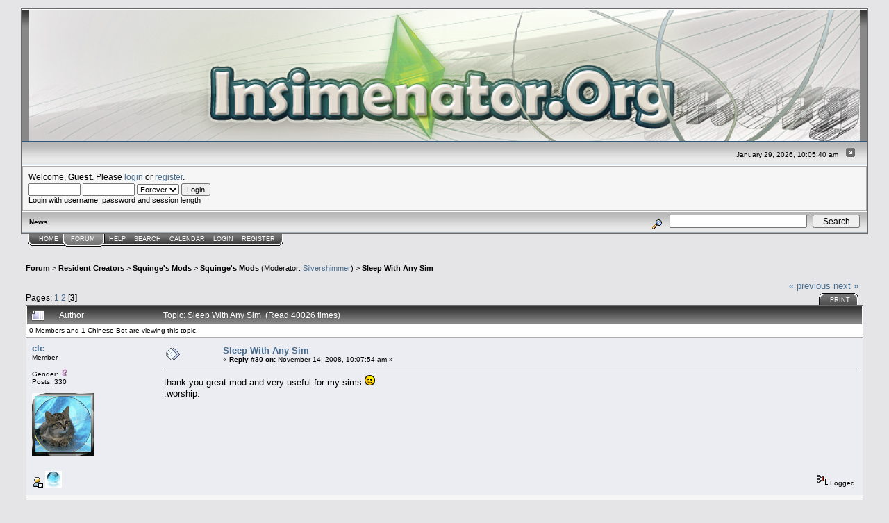

--- FILE ---
content_type: text/html; charset=ISO-8859-1
request_url: http://www.insimenator.org/index.php?topic=98968.msg1455945
body_size: 50345
content:
<!DOCTYPE html PUBLIC "-//W3C//DTD XHTML 1.0 Transitional//EN" "http://www.w3.org/TR/xhtml1/DTD/xhtml1-transitional.dtd">
<html xmlns="http://www.w3.org/1999/xhtml"><head>
	<meta http-equiv="Content-Type" content="text/html; charset=ISO-8859-1" />
	<meta name="description" content="Sleep With Any Sim" />
	<meta name="robots" content="noindex" />
	<meta name="keywords" content="PHP, MySQL, bulletin, board, free, open, source, smf, simple, machines, forum" />
	<script language="JavaScript" type="text/javascript" src="http://www.insimenator.org/Themes/default/script.js?fin11"></script>
	<script language="JavaScript" type="text/javascript"><!-- // --><![CDATA[
		var smf_theme_url = "http://www.insimenator.org/Themes/Insim_main";
		var smf_images_url = "http://www.insimenator.org/Themes/Insim_main/images";
		var smf_scripturl = "http://www.insimenator.org/index.php?PHPSESSID=5s7lrd9lvsqcjfg296le5ak2p7&amp;";
		var smf_iso_case_folding = false;
		var smf_charset = "ISO-8859-1";
	// ]]></script>
	<title>Sleep With Any Sim</title>
	<link rel="stylesheet" type="text/css" href="http://www.insimenator.org/Themes/Insim_main/style.css?fin11" />
	<link rel="stylesheet" type="text/css" href="http://www.insimenator.org/Themes/default/print.css?fin11" media="print" />
	<link rel="help" href="http://www.insimenator.org/index.php?PHPSESSID=5s7lrd9lvsqcjfg296le5ak2p7&amp;action=help" target="_blank" />
	<link rel="search" href="http://www.insimenator.org/index.php?PHPSESSID=5s7lrd9lvsqcjfg296le5ak2p7&amp;action=search" />
	<link rel="contents" href="http://www.insimenator.org/index.php?PHPSESSID=5s7lrd9lvsqcjfg296le5ak2p7&amp;" />
	<link rel="alternate" type="application/rss+xml" title="Insimenator.org - RSS" href="http://www.insimenator.org/index.php?PHPSESSID=5s7lrd9lvsqcjfg296le5ak2p7&amp;type=rss;action=.xml" />
	<link rel="prev" href="http://www.insimenator.org/index.php/topic,98968.0/prev_next,prev.html?PHPSESSID=5s7lrd9lvsqcjfg296le5ak2p7" />
	<link rel="next" href="http://www.insimenator.org/index.php/topic,98968.0/prev_next,next.html?PHPSESSID=5s7lrd9lvsqcjfg296le5ak2p7" />
	<link rel="index" href="http://www.insimenator.org/index.php/board,152.0.html?PHPSESSID=5s7lrd9lvsqcjfg296le5ak2p7" /><meta http-equiv="X-UA-Compatible" content="IE=EmulateIE7" />

	<script language="JavaScript" type="text/javascript"><!-- // --><![CDATA[
		var current_header = false;

		function shrinkHeader(mode)
		{
			document.cookie = "upshrink=" + (mode ? 1 : 0);
			document.getElementById("upshrink").src = smf_images_url + (mode ? "/upshrink2.gif" : "/upshrink.gif");

			document.getElementById("upshrinkHeader").style.display = mode ? "none" : "";
			document.getElementById("upshrinkHeader2").style.display = mode ? "none" : "";

			current_header = mode;
		}
	// ]]></script>
		<script language="JavaScript" type="text/javascript"><!-- // --><![CDATA[
			var current_header_ic = false;

			function shrinkHeaderIC(mode)
			{
				document.cookie = "upshrinkIC=" + (mode ? 1 : 0);
				document.getElementById("upshrink_ic").src = smf_images_url + (mode ? "/expand.gif" : "/collapse.gif");

				document.getElementById("upshrinkHeaderIC").style.display = mode ? "none" : "";

				current_header_ic = mode;
			}
		// ]]></script>
</head>
<body>
	<div class="tborder" >
		<table width="100%" cellpadding="0" cellspacing="0" border="0">
			<tr>
				<td class="catbg" height="32">
					<img src="http://www.insimenator.org/Themes/Insim_main/images/logo.jpg" style="width:100%; " alt="Insimenator.org" />
				</td>
			</tr>
		</table>
		<table width="100%" cellpadding="0" cellspacing="0" border="0" >
			<tr>
				<td class="titlebg2" height="32" align="right">
					<span class="smalltext">January 29, 2026, 10:05:40 am</span>
					<a href="#" onclick="shrinkHeader(!current_header); return false;"><img id="upshrink" src="http://www.insimenator.org/Themes/Insim_main/images/upshrink.gif" alt="*" title="Shrink or expand the header." align="bottom" style="margin: 0 1ex;" /></a>
				</td>
			</tr>
			<tr id="upshrinkHeader">
				<td valign="top" colspan="2">
					<table width="100%" class="bordercolor" cellpadding="8" cellspacing="1" border="0" style="margin-top: 1px;">
						<tr>
							<td colspan="2" width="100%" valign="top" class="windowbg2"><span class="middletext">Welcome, <b>Guest</b>. Please <a href="http://www.insimenator.org/index.php?PHPSESSID=5s7lrd9lvsqcjfg296le5ak2p7&amp;action=login">login</a> or <a href="http://www.insimenator.org/index.php?PHPSESSID=5s7lrd9lvsqcjfg296le5ak2p7&amp;action=register">register</a>.				</span>
								<script language="JavaScript" type="text/javascript" src="http://www.insimenator.org/Themes/default/sha1.js"></script>

								<form action="http://www.insimenator.org/index.php?PHPSESSID=5s7lrd9lvsqcjfg296le5ak2p7&amp;action=login2" method="post" accept-charset="ISO-8859-1" class="middletext" style="margin: 3px 1ex 1px 0;">
									<input type="text" name="user" size="10" /> <input type="password" name="passwrd" size="10" />
									<select name="cookielength">
										<option value="60">1 Hour</option>
										<option value="1440">1 Day</option>
										<option value="10080">1 Week</option>
										<option value="43200">1 Month</option>
										<option value="-1" selected="selected">Forever</option>
									</select>
									<input type="submit" value="Login" /><br />
									<span class="middletext">Login with username, password and session length</span>
									<input type="hidden" name="hash_passwrd" value="" />
								</form>
							</td>
						</tr>
					</table>
				</td>
			</tr>
		</table>
		<table id="upshrinkHeader2" width="100%" cellpadding="4" cellspacing="0" border="0">
			<tr>
				<td width="90%" class="titlebg2">
					<span class="smalltext"><b>News</b>: </span>
				</td>
				<td class="titlebg2" align="right" nowrap="nowrap" valign="top">
					<form action="http://www.insimenator.org/index.php?PHPSESSID=5s7lrd9lvsqcjfg296le5ak2p7&amp;action=search2" method="post" accept-charset="ISO-8859-1" style="margin: 0;">
						<a href="http://www.insimenator.org/index.php?PHPSESSID=5s7lrd9lvsqcjfg296le5ak2p7&amp;action=search;advanced"><img src="http://www.insimenator.org/Themes/Insim_main/images/filter.gif" align="middle" style="margin: 0 1ex;" alt="" /></a>
						<input type="text" name="search" value="" style="width: 190px;" />&nbsp;
						<input type="submit" name="submit" value="Search" style="width: 11ex;" />
						<input type="hidden" name="advanced" value="0" />
						<input type="hidden" name="topic" value="98968" />
					</form>
				</td>
			</tr>
		</table>
	</div>
			<table cellpadding="0" cellspacing="0" border="0" style="margin-left: 10px;">
				<tr>
					<td class="maintab_first">&nbsp;</td>
				<td valign="top" class="maintab_back">
					<a href="http://www.insimenator.org/index.php?PHPSESSID=5s7lrd9lvsqcjfg296le5ak2p7&amp;">Home</a>
				</td><td class="maintab_active_first">&nbsp;</td>
				<td valign="top" class="maintab_active_back">
					<a href="http://www.insimenator.org/index.php?PHPSESSID=5s7lrd9lvsqcjfg296le5ak2p7&amp;action=forum">Forum</a>
				</td><td class="maintab_active_last">&nbsp;</td>
				<td valign="top" class="maintab_back">
					<a href="http://www.insimenator.org/index.php?PHPSESSID=5s7lrd9lvsqcjfg296le5ak2p7&amp;action=help">Help</a>
				</td>
				<td valign="top" class="maintab_back">
					<a href="http://www.insimenator.org/index.php?PHPSESSID=5s7lrd9lvsqcjfg296le5ak2p7&amp;action=search">Search</a>
				</td>
				<td valign="top" class="maintab_back">
					<a href="http://www.insimenator.org/index.php?PHPSESSID=5s7lrd9lvsqcjfg296le5ak2p7&amp;action=calendar">Calendar</a>
				</td>
				<td valign="top" class="maintab_back">
					<a href="http://www.insimenator.org/index.php?PHPSESSID=5s7lrd9lvsqcjfg296le5ak2p7&amp;action=login">Login</a>
				</td>
				<td valign="top" class="maintab_back">
					<a href="http://www.insimenator.org/index.php?PHPSESSID=5s7lrd9lvsqcjfg296le5ak2p7&amp;action=register">Register</a>
				</td>
				<td class="maintab_last">&nbsp;</td>
			</tr>
		</table>
	<div id="bodyarea" style="padding: 1ex 0px 2ex 0px;">
<script language="JavaScript" type="text/javascript"><!-- // --><![CDATA[

var dom_engine = '';
if (document.getElementById)
	dom_engine = 1;					// mozilla, opera etc..
else if (document.all)
	dom_engine = 0;					// IE (pls die, kthx)
else if (document.layers)
	dom_engine = 2;					// NS4, should never happen :P

var active_menu = "";
var mouse_over_menu = "";

function getObject(id)
{
	if(dom_engine == 1)
		obj = document.getElementById(id);
	else if(dom_engine == 0)
		obj = document.all[id];
	else if(dom_engine == 2)
		obj = document.layers[id];
		
	return obj;
}

function getCookieFromDocument(cookie_name)
{
	cname = cookie_name + "=";
	clength = document.cookie.length;
	begin = 0;
	
	while (begin < clength) {
	    vbegin = begin + cname.length;
	    if (document.cookie.substring(begin, vbegin) == cname) {
		var end = document.cookie.indexOf (";", vbegin);
		if (end == -1) {
		    end = clength;
		}
		return unescape(document.cookie.substring(vbegin, end));
	    }
	    begin = document.cookie.indexOf(" ", begin) + 1;
	    if (begin == 0)	{
		break;
	    }
	}
	return null;
}

function setCookieToDocument(cookie_name, cookie_expiredate, cookie_value)
{
    document.cookie=cookie_name+"="+escape(cookie_value)+"; expires="+cookie_expiredate.toGMTString()+"; path=/";
}

function saveObjectToCookie(obj, mode, cookiename)
{
	var already_collapsed=getCookieFromDocument(cookiename);
	var temp = new Array();
	cookieExpireDate = new Date();
	cookieExpireDate.setTime(cookieExpireDate.getTime() + 86400*1000*300);			// 300 days expiration date

	if (already_collapsed) {
	    already_collapsed = already_collapsed.split("\n");

	    for (i in already_collapsed) {
		if (already_collapsed[i] != obj && already_collapsed[i] != "")
		    temp[temp.length] = already_collapsed[i];
	    }
	}

	if (mode)
	    temp[temp.length] = obj;

	setCookieToDocument(cookiename, cookieExpireDate, temp.join("\n"));
}

function doCollapseObject(id, cookiename)
{
	obj = getObject(id);	
	imageid = getObject("img_" + id);
	tempobj = getObject(id);
			
	if (obj.style.display == "none") {	// object is collapsed, show it, clear the cookie
	    obj.style.display = "";
	    saveObjectToCookie(id, 0, cookiename);
	    if (imageid) {
		imageid.src = imageid.src.replace('expand.gif', 'collapse.gif');
	    }
	} else {				// hide the object, save it to the cookie
	    obj.style.display = "none";
	    saveObjectToCookie(id, 1, cookiename);
	    if (imageid) {
		imageid.src = imageid.src.replace('collapse.gif', 'expand.gif');
	    }
	}
	return false;
}
	// ]]></script>
	<table cellpadding="5px" width="100%">
		<tr>
			<td valign="top">
<a name="top"></a>
<a name="msg1455575"></a>
<div><div class="nav" style="font-size: smaller; margin-bottom: 2ex; margin-top: 2ex;"><b><a href="http://www.insimenator.org/index.php?PHPSESSID=5s7lrd9lvsqcjfg296le5ak2p7&amp;action=forum" class="nav">Forum</a></b>&nbsp;>&nbsp;<b><a href="http://www.insimenator.org/index.php?PHPSESSID=5s7lrd9lvsqcjfg296le5ak2p7&amp;#703" class="nav">Resident Creators</a></b>&nbsp;>&nbsp;<b><a href="http://www.insimenator.org/index.php/board,773.0.html?PHPSESSID=5s7lrd9lvsqcjfg296le5ak2p7" class="nav">Squinge's Mods</a></b>&nbsp;>&nbsp;<b><a href="http://www.insimenator.org/index.php/board,152.0.html?PHPSESSID=5s7lrd9lvsqcjfg296le5ak2p7" class="nav">Squinge's Mods</a></b> (Moderator: <a href="http://www.insimenator.org/index.php?PHPSESSID=5s7lrd9lvsqcjfg296le5ak2p7&amp;action=profile;u=16893" title="Board Moderator">Silvershimmer</a>)&nbsp;>&nbsp;<b><a href="http://www.insimenator.org/index.php/topic,98968.0.html?PHPSESSID=5s7lrd9lvsqcjfg296le5ak2p7" class="nav">Sleep With Any Sim</a></b></div></div>
<table width="100%" cellpadding="0" cellspacing="0" border="0">
	<tr>
		<td class="middletext" valign="bottom" style="padding-bottom: 4px;">Pages: <a class="navPages" href="http://www.insimenator.org/index.php/topic,98968.0.html?PHPSESSID=5s7lrd9lvsqcjfg296le5ak2p7">1</a> <a class="navPages" href="http://www.insimenator.org/index.php/topic,98968.15.html?PHPSESSID=5s7lrd9lvsqcjfg296le5ak2p7">2</a> [<b>3</b>] </td>
		<td align="right" style="padding-right: 1ex;">
			<div class="nav" style="margin-bottom: 2px;"> <a href="http://www.insimenator.org/index.php/topic,98968.0/prev_next,prev.html?PHPSESSID=5s7lrd9lvsqcjfg296le5ak2p7#new">&laquo; previous</a> <a href="http://www.insimenator.org/index.php/topic,98968.0/prev_next,next.html?PHPSESSID=5s7lrd9lvsqcjfg296le5ak2p7#new">next &raquo;</a></div>
			<table cellpadding="0" cellspacing="0">
				<tr>
					
		<td class="mirrortab_first">&nbsp;</td>
		<td class="mirrortab_back"><a href="http://www.insimenator.org/index.php?PHPSESSID=5s7lrd9lvsqcjfg296le5ak2p7&amp;action=printpage;topic=98968.0" target="_blank">Print</a></td>
		<td class="mirrortab_last">&nbsp;</td>
				</tr>
			</table>
		</td>
	</tr>
</table>
<table width="100%" cellpadding="3" cellspacing="0" border="0" class="tborder" style="border-bottom: 0;">
		<tr class="catbg3">
				<td valign="middle" width="2%" style="padding-left: 6px;">
						<img src="http://www.insimenator.org/Themes/Insim_main/images/topic/veryhot_post.gif" align="bottom" alt="" />
				</td>
				<td width="13%"> Author</td>
				<td valign="middle" width="85%" style="padding-left: 6px;" id="top_subject">
						Topic: Sleep With Any Sim &nbsp;(Read 40026 times)
				</td>
		</tr>
		<tr>
				<td colspan="3" class="smalltext">0 Members and 1 Chinese Bot are viewing this topic.
				</td>
		</tr>
</table>
<form action="http://www.insimenator.org/index.php?PHPSESSID=5s7lrd9lvsqcjfg296le5ak2p7&amp;action=quickmod2;topic=98968.30" method="post" accept-charset="ISO-8859-1" name="quickModForm" id="quickModForm" style="margin: 0;" onsubmit="return in_edit_mode == 1 ? modify_save('9d9192e591f104c68df21b1861c14d33') : confirm('Are you sure you want to do this?');">
<table cellpadding="0" cellspacing="0" border="0" width="100%" class="bordercolor">
	<tr><td style="padding: 1px 1px 0 1px;">
		<table width="100%" cellpadding="3" cellspacing="0" border="0">
			<tr><td class="windowbg">
				<table width="100%" cellpadding="5" cellspacing="0" style="table-layout: fixed;">
					<tr>
						<td valign="top" width="16%" rowspan="2" style="overflow: hidden;">
							<b><a href="http://www.insimenator.org/index.php?PHPSESSID=5s7lrd9lvsqcjfg296le5ak2p7&amp;action=profile;u=419103" title="View the profile of clc">clc</a></b>
							<div class="smalltext">
								Member<br />
								<br />
								Gender: <img src="http://www.insimenator.org/Themes/Insim_main/images/Female.gif" alt="Female" border="0" /><br />
								Posts: 330<br />
								<br />
								<div style="overflow: auto; width: 100%;"><img src="http://www.insimenator.org/index.php?PHPSESSID=5s7lrd9lvsqcjfg296le5ak2p7&amp;action=dlattach;attach=110561;type=avatar" alt="" class="avatar" border="0" /></div><br />
								
								
								
								<br />
								<a href="http://www.insimenator.org/index.php?PHPSESSID=5s7lrd9lvsqcjfg296le5ak2p7&amp;action=profile;u=419103"><img src="http://www.insimenator.org/Themes/Insim_main/images/icons/profile_sm.gif" alt="View Profile" title="View Profile" border="0" /></a>
								<a href="http://inspiringsims.forumotions.com/" title="Inspiring sims" target="_blank"><img src="http://www.insimenator.org/Themes/Insim_main/images/www_sm.gif" alt="WWW" border="0" /></a>
							</div>
						</td>
						<td valign="top" width="85%" height="100%">
							<table width="100%" border="0"><tr>
								<td valign="middle"><a href="http://www.insimenator.org/index.php/topic,98968.msg1455575.html?PHPSESSID=5s7lrd9lvsqcjfg296le5ak2p7#msg1455575"><img src="http://www.insimenator.org/Themes/Insim_main/images/post/xx.gif" alt="" border="0" /></a></td>
								<td valign="middle">
									<div style="font-weight: bold;" id="subject_1455575">
										<a href="http://www.insimenator.org/index.php/topic,98968.msg1455575.html?PHPSESSID=5s7lrd9lvsqcjfg296le5ak2p7#msg1455575">Sleep With Any Sim</a>
									</div>
									<div class="smalltext">&#171; <b>Reply #30 on:</b> November 14, 2008, 10:07:54 am &#187;</div></td>
								<td align="right" valign="bottom" height="20" style="font-size: smaller;">
								</td>
							</tr></table>
							<hr width="100%" size="1" class="hrcolor" />
							<div class="post">thank you great mod and very useful for my sims <img src="http://www.insimenator.org/smf/Smileys/default/wink.gif" alt="Wink" border="0" /><br />:worship:</div>
						</td>
					</tr>
					<tr>
						<td valign="bottom" class="smalltext" width="85%">
							<table width="100%" border="0" style="table-layout: fixed;"><tr>
								<td colspan="2" class="smalltext" width="100%">
								</td>
							</tr><tr>
								<td valign="bottom" class="smalltext" id="modified_1455575">
								</td>
								<td align="right" valign="bottom" class="smalltext">
									<img src="http://www.insimenator.org/Themes/Insim_main/images/ip.gif" alt="" border="0" />
									Logged
								</td>
							</tr></table>
						</td>
					</tr>
				</table>
			</td></tr>
		</table>
	</td></tr>
	<tr><td style="padding: 1px 1px 0 1px;">
		<a name="msg1455945"></a><a name="new"></a>
		<table width="100%" cellpadding="3" cellspacing="0" border="0">
			<tr><td class="windowbg2">
				<table width="100%" cellpadding="5" cellspacing="0" style="table-layout: fixed;">
					<tr>
						<td valign="top" width="16%" rowspan="2" style="overflow: hidden;">
							<b><a href="http://www.insimenator.org/index.php?PHPSESSID=5s7lrd9lvsqcjfg296le5ak2p7&amp;action=profile;u=127646" title="View the profile of Invisichikk">Invisichikk</a></b>
							<div class="smalltext">
								Member<br />
								<br />
								Posts: 7<br />
								<br />
								
								
								
								<br />
								<a href="http://www.insimenator.org/index.php?PHPSESSID=5s7lrd9lvsqcjfg296le5ak2p7&amp;action=profile;u=127646"><img src="http://www.insimenator.org/Themes/Insim_main/images/icons/profile_sm.gif" alt="View Profile" title="View Profile" border="0" /></a>
							</div>
						</td>
						<td valign="top" width="85%" height="100%">
							<table width="100%" border="0"><tr>
								<td valign="middle"><a href="http://www.insimenator.org/index.php/topic,98968.msg1455945.html?PHPSESSID=5s7lrd9lvsqcjfg296le5ak2p7#msg1455945"><img src="http://www.insimenator.org/Themes/Insim_main/images/post/xx.gif" alt="" border="0" /></a></td>
								<td valign="middle">
									<div style="font-weight: bold;" id="subject_1455945">
										<a href="http://www.insimenator.org/index.php/topic,98968.msg1455945.html?PHPSESSID=5s7lrd9lvsqcjfg296le5ak2p7#msg1455945">Sleep With Any Sim</a>
									</div>
									<div class="smalltext">&#171; <b>Reply #31 on:</b> November 14, 2008, 04:43:03 pm &#187;</div></td>
								<td align="right" valign="bottom" height="20" style="font-size: smaller;">
								</td>
							</tr></table>
							<hr width="100%" size="1" class="hrcolor" />
							<div class="post">Finally the poor people get to double up instead of passing out! &nbsp;YayThanks!</div>
						</td>
					</tr>
					<tr>
						<td valign="bottom" class="smalltext" width="85%">
							<table width="100%" border="0" style="table-layout: fixed;"><tr>
								<td colspan="2" class="smalltext" width="100%">
								</td>
							</tr><tr>
								<td valign="bottom" class="smalltext" id="modified_1455945">
								</td>
								<td align="right" valign="bottom" class="smalltext">
									<img src="http://www.insimenator.org/Themes/Insim_main/images/ip.gif" alt="" border="0" />
									Logged
								</td>
							</tr></table>
						</td>
					</tr>
				</table>
			</td></tr>
		</table>
	</td></tr>
	<tr><td style="padding: 1px 1px 0 1px;">
		<a name="msg1458985"></a>
		<table width="100%" cellpadding="3" cellspacing="0" border="0">
			<tr><td class="windowbg">
				<table width="100%" cellpadding="5" cellspacing="0" style="table-layout: fixed;">
					<tr>
						<td valign="top" width="16%" rowspan="2" style="overflow: hidden;">
							<b><a href="http://www.insimenator.org/index.php?PHPSESSID=5s7lrd9lvsqcjfg296le5ak2p7&amp;action=profile;u=230150" title="View the profile of aborym">aborym</a></b>
							<div class="smalltext">
								Member<br />
								<br />
								Gender: <img src="http://www.insimenator.org/Themes/Insim_main/images/Male.gif" alt="Male" border="0" /><br />
								Posts: 1522<br />
								<br />
								<div style="overflow: auto; width: 100%;"><img src="http://www.insimenator.org/index.php?PHPSESSID=5s7lrd9lvsqcjfg296le5ak2p7&amp;action=dlattach;attach=108717;type=avatar" alt="" class="avatar" border="0" /></div><br />
								Black Metal War Machine<br />
								<br />
								
								
								
								<br />
								<a href="http://www.insimenator.org/index.php?PHPSESSID=5s7lrd9lvsqcjfg296le5ak2p7&amp;action=profile;u=230150"><img src="http://www.insimenator.org/Themes/Insim_main/images/icons/profile_sm.gif" alt="View Profile" title="View Profile" border="0" /></a>
							</div>
						</td>
						<td valign="top" width="85%" height="100%">
							<table width="100%" border="0"><tr>
								<td valign="middle"><a href="http://www.insimenator.org/index.php/topic,98968.msg1458985.html?PHPSESSID=5s7lrd9lvsqcjfg296le5ak2p7#msg1458985"><img src="http://www.insimenator.org/Themes/Insim_main/images/post/xx.gif" alt="" border="0" /></a></td>
								<td valign="middle">
									<div style="font-weight: bold;" id="subject_1458985">
										<a href="http://www.insimenator.org/index.php/topic,98968.msg1458985.html?PHPSESSID=5s7lrd9lvsqcjfg296le5ak2p7#msg1458985">Sleep With Any Sim</a>
									</div>
									<div class="smalltext">&#171; <b>Reply #32 on:</b> November 17, 2008, 02:27:57 am &#187;</div></td>
								<td align="right" valign="bottom" height="20" style="font-size: smaller;">
								</td>
							</tr></table>
							<hr width="100%" size="1" class="hrcolor" />
							<div class="post">thanks</div>
						</td>
					</tr>
					<tr>
						<td valign="bottom" class="smalltext" width="85%">
							<table width="100%" border="0" style="table-layout: fixed;"><tr>
								<td colspan="2" class="smalltext" width="100%">
								</td>
							</tr><tr>
								<td valign="bottom" class="smalltext" id="modified_1458985">
								</td>
								<td align="right" valign="bottom" class="smalltext">
									<img src="http://www.insimenator.org/Themes/Insim_main/images/ip.gif" alt="" border="0" />
									Logged
								</td>
							</tr></table>
							<hr width="100%" size="1" class="hrcolor" />
							<div class="signature"><font size="3" style="line-height: 1.3em;">The Deathship Has A New&nbsp; &nbsp;Captain</font>:evil5:</div>
						</td>
					</tr>
				</table>
			</td></tr>
		</table>
	</td></tr>
	<tr><td style="padding: 0 0 1px 0;"></td></tr>
</table>
<a name="lastPost"></a>
<table width="100%" cellpadding="0" cellspacing="0" border="0">
	<tr>
		<td class="middletext">Pages: <a class="navPages" href="http://www.insimenator.org/index.php/topic,98968.0.html?PHPSESSID=5s7lrd9lvsqcjfg296le5ak2p7">1</a> <a class="navPages" href="http://www.insimenator.org/index.php/topic,98968.15.html?PHPSESSID=5s7lrd9lvsqcjfg296le5ak2p7">2</a> [<b>3</b>] </td>
		<td align="right" style="padding-right: 1ex;">
			<table cellpadding="0" cellspacing="0">
				<tr>
					
		<td class="maintab_first">&nbsp;</td>
		<td class="maintab_back"><a href="http://www.insimenator.org/index.php?PHPSESSID=5s7lrd9lvsqcjfg296le5ak2p7&amp;action=printpage;topic=98968.0" target="_blank">Print</a></td>
		<td class="maintab_last">&nbsp;</td>
				</tr>
			</table>
		</td>
	</tr>
</table>
<script language="JavaScript" type="text/javascript" src="http://www.insimenator.org/Themes/default/xml_topic.js"></script>
<script language="JavaScript" type="text/javascript"><!-- // --><![CDATA[
	quickReplyCollapsed = true;

	smf_topic = 98968;
	smf_start = 30;
	smf_show_modify = 1;

	// On quick modify, this is what the body will look like.
	var smf_template_body_edit = '<div id="error_box" style="padding: 4px; color: red;"></div><textarea class="editor" name="message" rows="12" style="width: 94%; margin-bottom: 10px;">%body%</textarea><br /><input type="hidden" name="sc" value="9d9192e591f104c68df21b1861c14d33" /><input type="hidden" name="topic" value="98968" /><input type="hidden" name="msg" value="%msg_id%" /><div style="text-align: center;"><input type="submit" name="post" value="Save" onclick="return modify_save(\'9d9192e591f104c68df21b1861c14d33\');" accesskey="s" />&nbsp;&nbsp;<input type="submit" name="cancel" value="Cancel" onclick="return modify_cancel();" /></div>';

	// And this is the replacement for the subject.
	var smf_template_subject_edit = '<input type="text" name="subject" value="%subject%" size="60" style="width: 99%;"  maxlength="80" />';

	// Restore the message to this after editing.
	var smf_template_body_normal = '%body%';
	var smf_template_subject_normal = '<a href="http://www.insimenator.org/index.php/topic,98968.msg%msg_id%.html?PHPSESSID=5s7lrd9lvsqcjfg296le5ak2p7#msg%msg_id%">%subject%</a>';
	var smf_template_top_subject = "Topic: %subject% &nbsp;(Read 40026 times)"

	if (window.XMLHttpRequest)
		showModifyButtons();
// ]]></script>
<table border="0" width="100%" cellpadding="0" cellspacing="0" style="margin-bottom: 1ex;">
		<tr>
				<td valign="top" align="right" class="nav"> <a href="http://www.insimenator.org/index.php/topic,98968.0/prev_next,prev.html?PHPSESSID=5s7lrd9lvsqcjfg296le5ak2p7#new">&laquo; previous</a> <a href="http://www.insimenator.org/index.php/topic,98968.0/prev_next,next.html?PHPSESSID=5s7lrd9lvsqcjfg296le5ak2p7#new">next &raquo;</a></td>
		</tr>
</table>
	<table cellpadding="0" cellspacing="0" border="0" style="margin-left: 1ex;">
		<tr>
			<td>&nbsp;</td>
		</tr>
	</table>
</form>
<div class="tborder"><div class="titlebg2" style="padding: 4px;" align="right">
	<form action="http://www.insimenator.org/index.php?PHPSESSID=5s7lrd9lvsqcjfg296le5ak2p7&amp;" method="get" accept-charset="ISO-8859-1" style="padding:0; margin: 0;">
		<span class="smalltext">Jump to:</span>
		<select name="jumpto" id="jumpto" onchange="if (this.selectedIndex > 0 &amp;&amp; this.options[this.selectedIndex].value) window.location.href = smf_scripturl + this.options[this.selectedIndex].value.substr(smf_scripturl.indexOf('?') == -1 || this.options[this.selectedIndex].value.substr(0, 1) != '?' ? 0 : 1);">
			<option value="">Please select a destination:</option>
			<option value="" disabled="disabled">-----------------------------</option>
			<option value="#3">Welcome to insimenator.org</option>
			<option value="" disabled="disabled">-----------------------------</option>
			<option value="?board=20.0"> => Rules, News &amp; Announcements</option>
			<option value="?board=50.0"> => Issues &amp; Suggestions</option>
			<option value="?board=487.0"> => Updates</option>
			<option value="?board=717.0"> => The Welcome Wagon</option>
			<option value="" disabled="disabled">-----------------------------</option>
			<option value="#696">Simmers' Paradise</option>
			<option value="" disabled="disabled">-----------------------------</option>
			<option value="?board=22.0"> => General Sims 2 Discussion</option>
			<option value="?board=127.0"> ===> Sims 2 Apartment Life Chat</option>
			<option value="?board=147.0"> ===> Sims 2 Pictures</option>
			<option value="?board=716.0"> =====> I Want My Own Thread</option>
			<option value="?board=148.0"> ===> Contests &amp; Challenges</option>
			<option value="?board=167.0"> ===> Sims Stories</option>
			<option value="?board=440.0"> =====> Anecdote Assistance</option>
			<option value="?board=391.0"> ===> Sims 2 Videos</option>
			<option value="?board=43.0"> => General Sims 2 Help</option>
			<option value="?board=652.0"> ===> Apartment Life Help</option>
			<option value="?board=624.0"> ===> FreeTime Help</option>
			<option value="?board=422.0"> ===> Sims 2 FAQ's</option>
			<option value="?board=317.0"> ===> Mac-Users Only Peer Support</option>
			<option value="?board=492.0"> ===> Sims Life Stories Help</option>
			<option value="?board=37.0"> => Requests</option>
			<option value="?board=514.0"> ===> Sims</option>
			<option value="?board=515.0"> ===> Clothing &amp; Body Mesh's</option>
			<option value="?board=516.0"> ===> Genetics &amp; Makeup</option>
			<option value="?board=521.0"> =====> Hair</option>
			<option value="?board=522.0"> =====> Skintones</option>
			<option value="?board=523.0"> =====> Eyes</option>
			<option value="?board=524.0"> =====> Facial Items</option>
			<option value="?board=525.0"> =====> Accessories</option>
			<option value="?board=517.0"> ===> Objects &amp; Recolors</option>
			<option value="?board=518.0"> ===> Pets</option>
			<option value="?board=519.0"> ===> Mods &amp; Careers</option>
			<option value="?board=520.0"> ===> Lots &amp; Neighborhoods</option>
			<option value="?board=321.0"> => Where Can I Find...?</option>
			<option value="?board=35.0"> => Sims 2 Web</option>
			<option value="?board=730.0"> => My Game, My Way</option>
			<option value="?board=34.0"> ===> Tutorials</option>
			<option value="?board=45.0"> ===> Modding Database</option>
			<option value="?board=41.0"> ===> Content Creation &amp; Recoloring  Help</option>
			<option value="?board=542.0"> =====> Resource Corner</option>
			<option value="?board=426.0"> =====> The Shape of Stuff to Come</option>
			<option value="" disabled="disabled">-----------------------------</option>
			<option value="#4">A Safe Haven</option>
			<option value="" disabled="disabled">-----------------------------</option>
			<option value="?board=21.0"> => General Discussion</option>
			<option value="?board=99.0"> ===> Forum Games</option>
			<option value="?board=736.0"> ===> Quizzes</option>
			<option value="?board=699.0"> => Teen Discussion</option>
			<option value="" disabled="disabled">-----------------------------</option>
			<option value="#704">The Sims 4</option>
			<option value="" disabled="disabled">-----------------------------</option>
			<option value="?board=789.0"> => Sims 4 Buzz</option>
			<option value="?board=792.0"> => Sims 4 Help</option>
			<option value="?board=790.0"> => The Sims 4 Pictures</option>
			<option value="?board=794.0"> => The Sims 4 Downloads</option>
			<option value="?board=795.0"> => Sims 4 Requests</option>
			<option value="?board=793.0"> => The Sims 4 WCIF</option>
			<option value="?board=791.0"> => The Sims 4 Web</option>
			<option value="" disabled="disabled">-----------------------------</option>
			<option value="#75">Sims 2 Community Downloads</option>
			<option value="" disabled="disabled">-----------------------------</option>
			<option value="?board=76.0"> => Custom Sims</option>
			<option value="?board=320.0"> ===> Self-Sims</option>
			<option value="?board=419.0"> ===> Sim Families &amp; Groups</option>
			<option value="?board=176.0"> ===> Sim Hunks</option>
			<option value="?board=177.0"> ===> Sim Honeys</option>
			<option value="?board=180.0"> ===> Sim Celebrities</option>
			<option value="?board=414.0"> => Custom Pets</option>
			<option value="?board=415.0"> ===> Cats</option>
			<option value="?board=416.0"> ===> Dogs</option>
			<option value="?board=452.0"> ===> Pet Genetics</option>
			<option value="?board=77.0"> => Custom Clothing</option>
			<option value="?board=573.0"> ===> Elder/Adult</option>
			<option value="?board=575.0"> =====> Women</option>
			<option value="?board=574.0"> =====> Men</option>
			<option value="?board=576.0"> ===> Teen/Young Adult</option>
			<option value="?board=577.0"> =====> Misses</option>
			<option value="?board=578.0"> =====> Junior</option>
			<option value="?board=579.0"> ===> Child/Toddler</option>
			<option value="?board=580.0"> =====> Girl</option>
			<option value="?board=581.0"> =====> Boy</option>
			<option value="?board=582.0"> ===> Multi-Age</option>
			<option value="?board=584.0"> =====> Female</option>
			<option value="?board=583.0"> =====> Male</option>
			<option value="?board=420.0"> ===> Mixed Clothing</option>
			<option value="?board=80.0"> => Custom Genetics &amp; Make-up</option>
			<option value="?board=323.0"> ===> Hair</option>
			<option value="?board=428.0"> =====> Female Hair</option>
			<option value="?board=427.0"> =====> Male Hair</option>
			<option value="?board=429.0"> =====> Mixed Sets/Unisex</option>
			<option value="?board=324.0"> ===> Skintones</option>
			<option value="?board=325.0"> ===> Eyes</option>
			<option value="?board=326.0"> ===> Make Up</option>
			<option value="?board=731.0"> ===> Facial Hair</option>
			<option value="?board=327.0"> ===> Accessories</option>
			<option value="?board=93.0"> => Custom Objects &amp; Recolors</option>
			<option value="?board=291.0"> ===> Walls, Floors &amp; Murals</option>
			<option value="?board=78.0"> => Misc. Mods and Careers</option>
			<option value="?board=292.0"> ===> CAS Scenes &amp; Music</option>
			<option value="?board=79.0"> => Residential/Community Lots &amp; Neighborhoods</option>
			<option value="?board=496.0"> ===> Residential</option>
			<option value="?board=497.0"> ===> Community</option>
			<option value="?board=495.0"> ===> Neighborhoods</option>
			<option value="?board=686.0"> ===> Apartment Buildings</option>
			<option value="?board=421.0"> => InSIMenator Group Projects</option>
			<option value="?board=511.0"> ===> April Foolery</option>
			<option value="?board=544.0"> ===> The Trashed Set</option>
			<option value="?board=595.0"> ===> Happy Holidays</option>
			<option value="?board=782.0"> ===> The Glorious People's Revolution Project</option>
			<option value="?board=698.0"> => Insimenator - UNSUPPORTED</option>
			<option value="" disabled="disabled">-----------------------------</option>
			<option value="#703">Resident Creators</option>
			<option value="" disabled="disabled">-----------------------------</option>
			<option value="?board=768.0"> => KarialSim, Enchantress and WadeB's Parlour</option>
			<option value="?board=357.0"> ===> Places</option>
			<option value="?board=358.0"> ===> And Things</option>
			<option value="?board=359.0"> ===> The Closet</option>
			<option value="?board=356.0"> =====> People</option>
			<option value="?board=360.0"> =====> The Salon</option>
			<option value="?board=770.0"> => Oneblondemomma &amp; Franciele's Boutique</option>
			<option value="?board=442.0"> ===> Clothes</option>
			<option value="?board=443.0"> =====> Curvaceous Women</option>
			<option value="?board=444.0"> =====> Tailored Men</option>
			<option value="?board=571.0"> =====> Trendy Teens</option>
			<option value="?board=572.0"> =====> Misc. Designs</option>
			<option value="?board=588.0"> =====> Meshes</option>
			<option value="?board=771.0"> => ReginaS's Sims</option>
			<option value="?board=134.0"> ===> ReginaS's  Sims</option>
			<option value="?board=772.0"> => Skye's Creations</option>
			<option value="?board=739.0"> ===> Skye Chat</option>
			<option value="?board=740.0"> ===> Objects</option>
			<option value="?board=741.0"> ===> Homes</option>
			<option value="?board=742.0"> ===> Other Lots</option>
			<option value="?board=749.0"> ===> Clothing</option>
			<option value="?board=743.0"> ===> Sims</option>
			<option value="?board=744.0"> =====> Celebrity Watch</option>
			<option value="?board=745.0"> =====> Everyday Folk</option>
			<option value="?board=746.0"> =====> Fairytales</option>
			<option value="?board=747.0"> =====> Goth &amp; Fantasy</option>
			<option value="?board=773.0"> => Squinge's Mods</option>
			<option value="?board=152.0" selected="selected"> ===> Squinge's Mods</option>
			<option value="?board=798.0"> =====> EP1 Mods</option>
			<option value="?board=799.0"> =====> EP2 Mods</option>
			<option value="?board=800.0"> =====> EP3 Mods</option>
			<option value="?board=412.0"> =====> EP4 Mods</option>
			<option value="?board=491.0"> =====> EP5 Mods</option>
			<option value="?board=696.0"> =====> EP6 Mods</option>
			<option value="?board=685.0"> =====> EP7 Mods</option>
			<option value="?board=655.0"> =====> EP8 Mods</option>
			<option value="?board=797.0"> ===> Squinge's Sims 4 Mods</option>
			<option value="?board=653.0"> ===> Squinge's Mod Help Section</option>
			<option value="?board=654.0"> ===> Mod Requests</option>
			<option value="?board=774.0"> => The Consortium</option>
			<option value="?board=272.0"> ===> Meshes</option>
			<option value="?board=273.0"> =====> Requests</option>
			<option value="?board=362.0"> ===> Clothes</option>
			<option value="?board=361.0"> ===> Guest Recolors</option>
			<option value="?board=775.0"> => Urban Decay by Riverofjazz and DivaJai</option>
			<option value="?board=546.0"> ===> Grown &amp; Sexy Clothing</option>
			<option value="?board=547.0"> =====> Diva's</option>
			<option value="?board=548.0"> =====> Urban Male</option>
			<option value="?board=549.0"> ===> Teens Flygear</option>
			<option value="?board=550.0"> =====> Misses</option>
			<option value="?board=551.0"> =====> Junior</option>
			<option value="?board=552.0"> ===> SugarNSpice &amp; Puppydog tails</option>
			<option value="?board=553.0"> =====> Lilgirls</option>
			<option value="?board=554.0"> =====> Lilboys</option>
			<option value="?board=555.0"> ===> Glam &amp; Glitter</option>
			<option value="?board=556.0"> ===> Meshes</option>
			<option value="?board=557.0"> ===> Models</option>
			<option value="?board=776.0"> => Wirelessguy's Wired Up Endeavours</option>
			<option value="?board=322.0"> ===> Clothing for...</option>
			<option value="?board=69.0"> =====> Bodybuilder Guys</option>
			<option value="?board=70.0"> =====> Marvine's Athletic Guys</option>
			<option value="?board=71.0"> =====> Marvine's Slimmer Bodybuilder</option>
			<option value="?board=175.0"> =====> Super Hero Meshes</option>
			<option value="?board=72.0"> =====> All The Other Sims</option>
			<option value="?board=73.0"> ===> Wirelessguy's Lucky Dip</option>
			<option value="?board=329.0"> =====> Object Recolours</option>
			<option value="?board=330.0"> =======> Old 2nd Hand Objects</option>
			<option value="?board=331.0"> =======> Shiny Objects</option>
			<option value="" disabled="disabled">-----------------------------</option>
			<option value="#694">Retired Creators</option>
			<option value="" disabled="disabled">-----------------------------</option>
			<option value="?board=763.0"> => Amun-RA's Dark Obsession</option>
			<option value="?board=191.0"> ===> Amun-RA's Dark Obsession</option>
			<option value="?board=761.0"> => Arcia's Specials</option>
			<option value="?board=237.0"> ===> Arcia's Babylon</option>
			<option value="?board=238.0"> ===> Arcias Specials</option>
			<option value="?board=764.0"> => BlooM's Base</option>
			<option value="?board=401.0"> ===> Adults - Elders</option>
			<option value="?board=660.0"> =====> Meshes</option>
			<option value="?board=659.0"> =====> Guest Recolors</option>
			<option value="?board=402.0"> ===> Teens - Kids</option>
			<option value="?board=657.0"> =====> Meshes</option>
			<option value="?board=658.0"> =====> Guest Recolors</option>
			<option value="?board=403.0"> ===> Miscellaneous Bits &amp; Pieces</option>
			<option value="?board=680.0"> =====> Accessoires</option>
			<option value="?board=681.0"> =====> Objects</option>
			<option value="?board=682.0"> =====> Cars</option>
			<option value="?board=411.0"> ===> SexyFeet Replacements</option>
			<option value="?board=669.0"> ===> Custom Bodyshapes</option>
			<option value="?board=670.0"> =====> Bigger Pregnancy Belly</option>
			<option value="?board=671.0"> =====> Handicapped</option>
			<option value="?board=672.0"> =====> Neanderthal</option>
			<option value="?board=673.0"> =====> Rubens</option>
			<option value="?board=674.0"> =====> Classic Pinupgirl</option>
			<option value="?board=675.0"> =====> Fashionmodel</option>
			<option value="?board=676.0"> =====> Rengal</option>
			<option value="?board=677.0"> =====> Rio</option>
			<option value="?board=678.0"> =====> Punkjunkie</option>
			<option value="?board=679.0"> =====> Others</option>
			<option value="?board=718.0"> => Enayla's Escapades</option>
			<option value="?board=347.0"> ===> Eyes for the Eyeless</option>
			<option value="?board=348.0"> ===> Skins for the Skinless</option>
			<option value="?board=766.0"> => Jay's Home for Fallen Angels</option>
			<option value="?board=406.0"> ===> Celestial Clothing</option>
			<option value="?board=408.0"> ===> Objects of Virtue</option>
			<option value="?board=405.0"> ===> Seraphic Sets</option>
			<option value="?board=407.0"> ===> Stained Glass</option>
			<option value="?board=409.0"> ===> Sublime Floors, Walls, Terrains</option>
			<option value="?board=719.0"> => Marvine &amp; BeosBoxBoy's Projects</option>
			<option value="?board=57.0"> ===> Custom Body Meshes</option>
			<option value="?board=499.0"> =====> *NEW* Huge Bodybuilder</option>
			<option value="?board=158.0"> =====> Bodybuilder</option>
			<option value="?board=319.0"> =======> Bodybuilder Base Meshes &amp; Linked Skintones</option>
			<option value="?board=297.0"> =======> Casual : VÃªtements dÃ©contractÃ©s</option>
			<option value="?board=298.0"> =======> Formal : Tenues de soirÃ©e</option>
			<option value="?board=299.0"> =======> Underwear : Sous-vÃªtements</option>
			<option value="?board=300.0"> =======> Sleepwear : VÃªtements de nuit</option>
			<option value="?board=301.0"> =======> Swimwear : Maillots de bain</option>
			<option value="?board=302.0"> =======> Activewear : VÃªtements de sport</option>
			<option value="?board=303.0"> =======> Fantasy : Fantastique - Mythologie</option>
			<option value="?board=498.0"> =======> Season EP Apparel | vÃªtements d'extÃ©rieur pour Au fil des saisons</option>
			<option value="?board=159.0"> =====> Slim Bodybuilder</option>
			<option value="?board=160.0"> =====> Athlete : AthlÃ¨te</option>
			<option value="?board=161.0"> =====> Superhero : Super hÃ©ros</option>
			<option value="?board=181.0"> =====> Bodybuilder &amp; Athlete Requests</option>
			<option value="?board=187.0"> =====> Satyr Project : Projet des Satyres</option>
			<option value="?board=144.0"> =====> Merfolk Project:Le Peuple de la Mer</option>
			<option value="?board=67.0"> =====> Teen Titans - Bodybuilder Teens</option>
			<option value="?board=59.0"> =====> Female Projects</option>
			<option value="?board=471.0"> =====> Not-so-Average Joes</option>
			<option value="?board=290.0"> =====> Square Pegs: Le tiroir du bas</option>
			<option value="?board=604.0"> =====> SynapticSim's Lean BB</option>
			<option value="?board=58.0"> ===> Custom Genetics &amp; Miscellaneous Mayhem</option>
			<option value="?board=485.0"> =====> Custom Hair, Eyes, Etc.</option>
			<option value="?board=500.0"> =====> Le musÃ©e des Arts Douteux</option>
			<option value="?board=473.0"> =====> The Post-Modernist Collection</option>
			<option value="?board=60.0"> =====> Maxis-Matching &amp; Modifications</option>
			<option value="?board=294.0"> ===> TBW_459, BBM Teen Project</option>
			<option value="?board=352.0"> ===> Guest recolours &amp; add-ons</option>
			<option value="?board=529.0"> =====> The Dark Project (off-site link)</option>
			<option value="?board=479.0"> =====> Male</option>
			<option value="?board=480.0"> =====> Female</option>
			<option value="?board=483.0"> =====> Fit Couples</option>
			<option value="?board=484.0"> =====> Merfolk Additions</option>
			<option value="?board=482.0"> =====> Alexasrosa's Fantasies</option>
			<option value="?board=481.0"> =====> Howard's  Clothing &amp; Smallwear</option>
			<option value="?board=769.0"> => Netra Creations</option>
			<option value="?board=598.0"> ===> Big Girls</option>
			<option value="?board=599.0"> ===> Thick Madames</option>
			<option value="?board=601.0"> ===> Teen Divas</option>
			<option value="?board=602.0"> ===> Genetics</option>
			<option value="?board=603.0"> ===> Other</option>
			<option value="?board=732.0"> => Warlokk's Tower</option>
			<option value="?board=119.0"> ===> Female Bodyshape Variety Project</option>
			<option value="?board=120.0"> ===> Female Hi-Res Bodyshape Project</option>
			<option value="?board=626.0"> =====> Classic Pinup</option>
			<option value="?board=627.0"> =====> Renaissance Gal</option>
			<option value="?board=628.0"> =====> Fashion Model</option>
			<option value="?board=629.0"> =====> PowerGirl</option>
			<option value="?board=630.0"> =====> Booty Gal</option>
			<option value="?board=631.0"> =====> Rio</option>
			<option value="?board=632.0"> =====> ToonGal</option>
			<option value="?board=633.0"> =====> Voluptuous</option>
			<option value="?board=634.0"> =====> Faerie</option>
			<option value="?board=121.0"> ===> Guest Bodyshape Add-ons</option>
			<option value="?board=636.0"> =====> Classic Pinup</option>
			<option value="?board=637.0"> =====> Renaissance Gal</option>
			<option value="?board=638.0"> =====> Fashion Model</option>
			<option value="?board=639.0"> =====> PowerGirl</option>
			<option value="?board=640.0"> =====> Booty Gal</option>
			<option value="?board=641.0"> =====> Rio</option>
			<option value="?board=642.0"> =====> ToonGal</option>
			<option value="?board=643.0"> =====> Voluptuous</option>
			<option value="?board=644.0"> =====> Faerie</option>
			<option value="?board=635.0"> =====> Multi-shape</option>
			<option value="?board=648.0"> =====> Poppeboy's Fitchick</option>
			<option value="?board=122.0"> ===> BodyShape Requests</option>
			<option value="" disabled="disabled">-----------------------------</option>
			<option value="#701">The Sims 3</option>
			<option value="" disabled="disabled">-----------------------------</option>
			<option value="?board=651.0"> => Sims 3 Buzz</option>
			<option value="?board=754.0"> => Sims 3 Pictures</option>
			<option value="?board=755.0"> => Sims 3 Help</option>
			<option value="?board=752.0"> => Sims 3 Web</option>
			<option value="?board=756.0"> => Sims 3 Community Downloads</option>
			<option value="?board=757.0"> ===> Pudding Exchange</option>
			<option value="?board=762.0"> ===> Pudding Wrappers</option>
			<option value="?board=758.0"> ===> Pudding Containers</option>
			<option value="?board=760.0"> ===> Pudding Flavours</option>
			<option value="?board=759.0"> ===> Pudding Improvements</option>
			<option value="?board=780.0"> ===> Pudding WCIF</option>
			<option value="?board=781.0"> ===> Pudding Requests</option>
			<option value="?board=788.0"> => Sims Medieval</option>
		</select>&nbsp;
		<input type="button" value="go" onclick="if (this.form.jumpto.options[this.form.jumpto.selectedIndex].value) window.location.href = 'http://www.insimenator.org/index.php' + this.form.jumpto.options[this.form.jumpto.selectedIndex].value;" />
	</form>
</div></div><br />
				<br />
			</td>
		</tr>
	</table>
	</div>

	<div id="footerarea" style="text-align: center; padding-bottom: 1ex;">
		<script language="JavaScript" type="text/javascript"><!-- // --><![CDATA[
			function smfFooterHighlight(element, value)
			{
				element.src = smf_images_url + "/" + (value ? "h_" : "") + element.id + ".gif";
			}
		// ]]></script>
		<table cellspacing="0" cellpadding="3" border="0" align="center" width="100%">
			<tr>
				<td width="28%" valign="middle" align="right">
					<a href="http://www.mysql.com/" target="_blank"><img id="powered-mysql" src="http://www.insimenator.org/Themes/Insim_main/images/powered-mysql.gif" alt="Powered by MySQL" width="54" height="20" style="margin: 5px 16px;" onmouseover="smfFooterHighlight(this, true);" onmouseout="smfFooterHighlight(this, false);" /></a>
					<a href="http://www.php.net/" target="_blank"><img id="powered-php" src="http://www.insimenator.org/Themes/Insim_main/images/powered-php.gif" alt="Powered by PHP" width="54" height="20" style="margin: 5px 16px;" onmouseover="smfFooterHighlight(this, true);" onmouseout="smfFooterHighlight(this, false);" /></a>
				</td>
				<td valign="middle" align="center" style="white-space: nowrap;">
					
		<span class="smalltext" style="display: inline; visibility: visible; font-family: Verdana, Arial, sans-serif;"><a href="http://www.simplemachines.org/" title="Simple Machines Forum" target="_blank">Powered by SMF 1.1.21</a> |
<a href="http://www.simplemachines.org/about/copyright.php" title="Free Forum Software" target="_blank">SMF &copy; 2015, Simple Machines</a>
		</span>
				</td>
				<td width="28%" valign="middle" align="left">
					<a href="http://validator.w3.org/check/referer" target="_blank"><img id="valid-xhtml10" src="http://www.insimenator.org/Themes/Insim_main/images/valid-xhtml10.gif" alt="Valid XHTML 1.0!" width="54" height="20" style="margin: 5px 16px;" onmouseover="smfFooterHighlight(this, true);" onmouseout="smfFooterHighlight(this, false);" /></a>
					<a href="http://jigsaw.w3.org/css-validator/check/referer" target="_blank"><img id="valid-css" src="http://www.insimenator.org/Themes/Insim_main/images/valid-css.gif" alt="Valid CSS!" width="54" height="20" style="margin: 5px 16px;" onmouseover="smfFooterHighlight(this, true);" onmouseout="smfFooterHighlight(this, false);" /></a>
				</td>
			</tr>
		</table>
		<span class="smalltext">Page created in 0.031 seconds with 31 queries.</span>
		<script language="JavaScript" type="text/javascript"><!-- // --><![CDATA[
			window.addEventListener("load", smf_codeFix, false);

			function smf_codeFix()
			{
				var codeFix = document.getElementsByTagName ? document.getElementsByTagName("div") : document.all.tags("div");

				for (var i = 0; i < codeFix.length; i++)
				{
					if ((codeFix[i].className == "code" || codeFix[i].className == "post" || codeFix[i].className == "signature") && codeFix[i].offsetHeight < 20)
						codeFix[i].style.height = (codeFix[i].offsetHeight + 20) + "px";
				}
			}
		// ]]></script>
	</div>
	<div id="ajax_in_progress" style="display: none;">Loading...</div>
<div class="smalltext" style="text-align: center; width: 100%;"><a href="http://www.simpleportal.net/" target="_blank">SimplePortal 2.1.1</a></div>

--- FILE ---
content_type: text/css
request_url: http://www.insimenator.org/Themes/Insim_main/style.css?fin11
body_size: 2510
content:
/* Normal, standard links. */
a:link
{
	color: #476C8E;
	text-decoration: none;
}
a:visited
{
	color: #476C8E;
	text-decoration: none;
}
a:hover
{
	text-decoration: underline;
}

/* Navigation links - for the link tree. */
.nav, .nav:link, .nav:visited
{
	color: #000000;
	text-decoration: none;
}
a.nav:hover
{
	color: #cc3333;
	text-decoration: underline;
}

/* Tables should show empty cells. */
table
{
	empty-cells: show;
}

/* By default (td, body..) use verdana in black. */
body, td, th , tr
{
	color: #000000;
	font-size: small;
	font-family: verdana, sans-serif;
}

/* The main body of the entire forum. */
body
{
	background-color: #E5E5E8;
	margin: 0px;
	padding: 12px 30px 4px 30px;
}

/* Input boxes - just a bit smaller than normal so they align well. */
input, textarea, button
{
	color: #000000;
	font-family: verdana, sans-serif;
}
input, button
{
	font-size: 90%;
}

textarea
{
	font-size: 100%;
	color: #000000;
	font-family: verdana, sans-serif;
}

/* All input elements that are checkboxes or radio buttons. */
input.check
{
}

/* Selects are a bit smaller, because it makes them look even better 8). */
select
{
	font-size: 90%;
	font-weight: normal;
	color: #000000;
	font-family: verdana, sans-serif;
}

/* Standard horizontal rule.. ([hr], etc.) */
hr, .hrcolor
{
	height: 1px;
	border: 0;
	color: #666666;
	background-color: #666666;
}

/* No image should have a border when linked */
a img
{
	border: 0;
}
/* A quote, perhaps from another post. */
.quote
{
	color: #000000;
	background-color: #D7DAEC;
	border: 1px solid #000000;
	margin: 1px;
	padding: 1px;
	font-size: x-small;
	line-height: 1.4em;
}

/* A code block - maybe even PHP ;). */
.code
{
	color: #000000;
	background-color: #dddddd;
	font-family: "courier new", "times new roman", monospace;
	font-size: x-small;
	line-height: 1.3em;
	/* Put a nice border around it. */
	border: 1px solid #000000;
	margin: 1px auto 1px auto;
	padding: 1px;
	width: 99%;
	/* Don't wrap its contents, and show scrollbars. */
	white-space: nowrap;
	overflow: auto;
	/* Stop after about 24 lines, and just show a scrollbar. */
	max-height: 24em;
}

/* The "Quote:" and "Code:" header parts... */
.quoteheader, .codeheader
{
	color: #000000;
	text-decoration: none;
	font-style: normal;
	font-weight: bold;
	font-size: x-small;
	line-height: 1.2em;
}

/* Generally, those [?] icons.  This makes your cursor a help icon. */
.help
{
	cursor: help;
}

/* /me uses this a lot. (emote, try typing /me in a post.) */
.meaction
{
	color: red;
}

/* The main post box - this makes it as wide as possible. */
.editor
{
	width: 96%;
}

/* Highlighted text - such as search results. */
.highlight
{
	background-color: yellow;
	font-weight: bold;
	color: black;
}

/* Alternating backgrounds for posts, and several other sections of the forum. */
.windowbg, #preview_body
{
	color: #000000;
	background-color: #ECEDF3;
}
.windowbg2
{
	color: #000000;
	background-color: #F6F6F6;
}
.windowbg3
{
	color: #000000;
	background-color: #E0E1E8;
}
/* the today container in calendar */
.calendar_today
{
	background-color: #FFFFFF;
}

/* These are used primarily for titles, but also for headers (the row that says what everything in the table is.) */
.titlebg, tr.titlebg th, tr.titlebg td, .titlebg2, tr.titlebg2 th, tr.titlebg2 td
{
	color: black;
	font-style: normal;
	background: url(images/titlebg.jpg) #E9F0F6 repeat-x;
	border-bottom: solid 1px #9BAEBF;
	border-top: solid 1px #FFFFFF;
	padding-left: 10px;
	padding-right: 10px;
}
.titlebg, .titlebg a:link, .titlebg a:visited
{
	font-weight: bold;
	color: black;
	font-style: normal;
}

.titlebg a:hover
{
	color: #404040;
}
/* same as titlebg, but used where bold text is not needed */
.titlebg2 a:link, .titlebg2 a:visited
{
	color: black;
	font-style: normal;
	text-decoration: underline;
}

.titlebg2 a:hover
{
	text-decoration: underline;
}

/* This is used for categories, page indexes, and several other areas in the forum.
.catbg and .catbg2 is for boardindex, while .catbg3 is for messageindex and display headers*/
.catbg , tr.catbg td , .catbg3 , tr.catbg3 td
{
	background: url(images/catbg.jpg) #888888 repeat-x;
	color: #ffffff;
	padding-left: 10px;
	padding-right: 10px;
}
.catbg2 , tr.catbg2 td
{
	background: url(images/catbg2.jpg) #A1BFD9 repeat-x;
	color: #ffffff;
	padding-left: 10px;
	padding-right: 10px;
}
.catbg, .catbg2, .catbg3
{
	border-bottom: solid 1px #375576;
}
.catbg, .catbg2
{
	font-weight: bold;
}
.catbg3, tr.catbg3 td, .catbg3 a:link, .catbg3 a:visited
{
	font-size: 95%;
	color: white;
	text-decoration: none;
}
.catbg a:link, .catbg a:visited , .catbg2 a:link, .catbg2 a:visited
{
	color: white;
	text-decoration: none;
}
.catbg a:hover, .catbg2 a:hover, .catbg3 a:hover
{
	color: #e0e0ff;
}
/* This is used for tables that have a grid/border background color (such as the topic listing.) */
.bordercolor
{
	background-color: #ADADAD;
	padding: 0px;
}

/* This is used on tables that should just have a border around them. */
.tborder
{
	padding: 1px;
	border: 1px solid #696969;
	background-color: #FFFFFF;
}

/* Default font sizes: small (8pt), normal (10pt), and large (14pt). */
.smalltext
{
	font-size: x-small;
	font-family: verdana, sans-serif;
}
.middletext
{
	font-size: 90%;
}
.normaltext
{
	font-size: small;
}
.largetext
{
	font-size: large;
}


/* Posts and personal messages displayed throughout the forum. */
.post, .personalmessage
{
	width: 100%;
	overflow: auto;
	line-height: 1.3em;
}

/* All the signatures used in the forum.  If your forum users use Mozilla, Opera, or Safari, you might add max-height here ;). */
.signature
{
	width: 100%;
	overflow: auto;
	padding-bottom: 3px;
	line-height: 1.3em;
}

/* Sometimes there will be an error when you post */
.error
{
	color: red;
}


/* definitions for the main tab, active means the tab reflects which page is displayed */
.maintab_first, .maintab_back, .maintab_last, .maintab_active_first, .maintab_active_back, .maintab_active_last
{
	color: white;
	text-transform: uppercase;
	vertical-align: top;
}
.maintab_back, .maintab_active_back
{
	color: white;
	text-decoration: none;
	font-size:  9px;
	vertical-align: top;
	padding: 2px 6px 6px 6px;
	font-family: tahoma, sans-serif;
}

.maintab_first
{
	background: url(images/maintab_first.gif) left bottom no-repeat;
	width: 10px;
}
.maintab_back
{
	background: url(images/maintab_back.gif) left bottom repeat-x;
}
.maintab_last
{
	background: url(images/maintab_last.gif) left bottom no-repeat;
	width: 8px;
}
.maintab_active_first
{
	background: url(images/maintab_active_first.gif) left bottom no-repeat;
	width: 6px;
}
.maintab_active_back
{
	background: url(images/maintab_active_back.gif) left bottom repeat-x;
}
.maintab_active_last
{
	background: url(images/maintab_active_last.gif) left bottom no-repeat;
	width: 8px;
}

/* how links behave in main tab. */
.maintab_back a:link , .maintab_back a:visited, .maintab_active_back a:link , .maintab_active_back a:visited
{
	color: white;
	text-decoration: none;
}

.maintab_back a:hover, .maintab_active_back a:hover
{
	color: #e0e0ff;
	text-decoration: none;
}
/* definitions for the mirror tab */
.mirrortab_first, .mirrortab_back, .mirrortab_last, .mirrortab_active_first, .mirrortab_active_back, .mirrortab_active_last
{
	color: white;
	text-transform: uppercase;
	vertical-align: top;
}
.mirrortab_back, .mirrortab_active_back
{
	color: white;
	text-decoration: none;
	font-size: 9px;
	vertical-align: bottom;
	padding: 6px 6px 2px 6px;
	font-family: tahoma, sans-serif;
}

.mirrortab_first
{
	background: url(images/mirrortab_first.gif) no-repeat;
	width: 10px;
}
.mirrortab_back
{
	background: url(images/mirrortab_back.gif) repeat-x;
}
.mirrortab_last
{
	background: url(images/mirrortab_last.gif) no-repeat;
	width: 6px;
}
.mirrortab_active_first
{
	background: url(images/mirrortab_active_first.gif) no-repeat;
	width: 6px;
}
.mirrortab_active_back
{
	background: url(images/mirrortab_active_back.gif) repeat-x;
}
.mirrortab_active_last
{
	background: url(images/mirrortab_active_last.gif) no-repeat;
	width: 8px;
}

/* how links behave in mirror tab. */
.mirrortab_back a:link , .mirrortab_back a:visited, .mirrortab_active_back a:link , .mirrortab_active_back a:visited
{
	color: white;
	text-decoration: none;
}

.mirrortab_back a:hover, .mirrortab_active_back a:hover
{
	color: #e0e0ff;
	text-decoration: none;
}

/* The AJAX notifier */
#ajax_in_progress
{
	background: #32CD32;
	color: white;
	text-align: center;
	font-weight: bold;
	font-size: 18pt;
	padding: 3px;
	width: 100%;
	position: fixed;
	top: 0;
	left: 0;
}